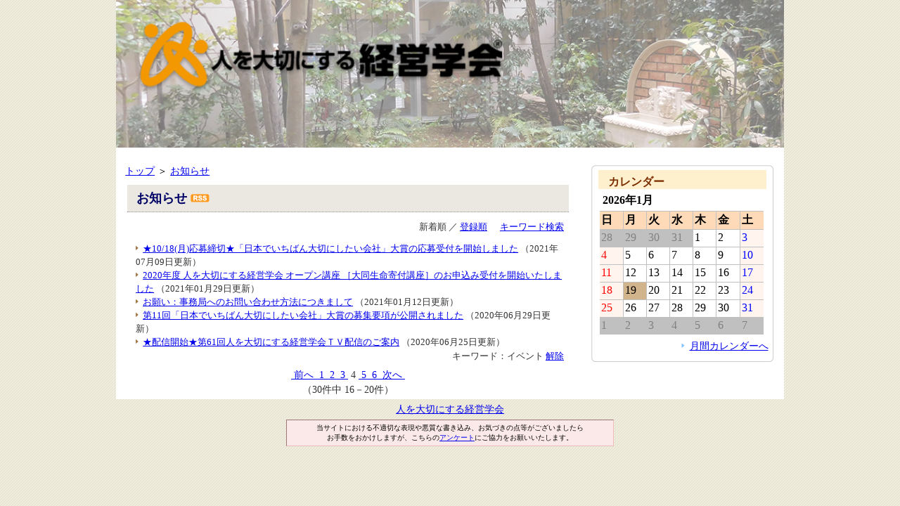

--- FILE ---
content_type: text/html; charset=utf-8
request_url: https://www.htk-gakkai.org/a0002/Oshirase/Pub/Default.aspx?AUNo=120&bunrui=&Tgstr=%E3%82%A4%E3%83%99%E3%83%B3%E3%83%88&St=0&Pg=4
body_size: 20673
content:
<!DOCTYPE html PUBLIC "-//W3C//DTD XHTML 1.0 Transitional//EN" "http://www.w3.org/TR/xhtml1/DTD/xhtml1-transitional.dtd">
<html xmlns="http://www.w3.org/1999/xhtml" xmlns:fb="http://ogp.me/ns/fb#" >
<head><title>お知らせ / 人を大切にする経営学会　事務局</title><link rel="alternate" type="application/rss+xml" title="お知らせ" href="https://www.htk-gakkai.org/a0002/Oshirase/Rss/Default.aspx" /><meta property="og:type" content="website" /><meta property="og:title" content="お知らせ / 人を大切にする経営学会　事務局" />
<meta property="og:image" content="https://www.htk-gakkai.org/common/images/og_image.png" /><meta property="og:url" content="https://www.htk-gakkai.org/a0002//Oshirase/Pub/Default.aspx?AUNo=120" /><meta property="og:description" content="" /><meta property="og:site_name" content="お知らせ / 人を大切にする経営学会　事務局" /><meta property="og:locality" content="基山町" /><meta property="og:region" content="佐賀県" /><meta property="og:country-name" content="日本" />

<link href="https://www.htk-gakkai.org/a0002/MyHp/Pub/Css.aspx" rel="stylesheet" type="text/css" />
    
    <link rel="stylesheet" type="text/css" href="../../common/themes/wysiwygOgpLink.css" media="screen" />
</head>
<body>
<form name="dummyFormName" method="post" action="./Default.aspx?AUNo=120&amp;bunrui=&amp;Tgstr=%u30a4%u30d9%u30f3%u30c8&amp;St=0&amp;Pg=4" id="dummyFormName">
<div>
<input type="hidden" name="__EVENTTARGET" id="__EVENTTARGET" value="" />
<input type="hidden" name="__EVENTARGUMENT" id="__EVENTARGUMENT" value="" />
<input type="hidden" name="__VIEWSTATE" id="__VIEWSTATE" value="/wEPDwUENTM4MWRktpIoGjPT9Y+gW+HvDjpg8PjQ/K3iHXooxNGwp4QTE2A=" />
</div>

<script type="text/javascript">
//<![CDATA[
var theForm = document.forms['dummyFormName'];
if (!theForm) {
    theForm = document.dummyFormName;
}
function __doPostBack(eventTarget, eventArgument) {
    if (!theForm.onsubmit || (theForm.onsubmit() != false)) {
        theForm.__EVENTTARGET.value = eventTarget;
        theForm.__EVENTARGUMENT.value = eventArgument;
        theForm.submit();
    }
}
//]]>
</script>


<div>

	<input type="hidden" name="__VIEWSTATEGENERATOR" id="__VIEWSTATEGENERATOR" value="EBCACA9C" />
	<input type="hidden" name="__EVENTVALIDATION" id="__EVENTVALIDATION" value="/wEdACuDTR2XB5lDmnvIoH01/udkM4I/EcvNjrJbQ8gMV3YyZHFCyIDFojaE4qwxfc1Fse+DQFKut4aR7zV4+8/haBH3t+/TQ8hXe53fiqY7abGRcPzYvtYqHCC3MR+yVw9bjwTBEufnPHwVReRlKZreZPWmYKTcB3n8DAhHpYMME5wf/[base64]/yWtAd23WhP+zQm+laA4E/ba2ORh2cI2vjI/e1O7nwhF1NA+V1XYEt2HdKQLB4JdM/8EA+PwHDHxgNQLeIseDucOqxsm/fHBrWHQjzV1jOt37toOpDpMZEP9kBIcE4sOfHW7wMJGhEzUEL5fHSq5/1JF/lW9vPwUcf8MbNXWRQoSVGXNAjOXdxbkwgnsLOCGwnr8iDmNmNl+hkFwnC1rgjVZyq0SznNI5RZb9I0NUZztlu9l/sOx1+Br8FYQIOaVYjS7cw7PuuEtVYAE+XHFdCEX5cj8selWV8tfULX6Tk/jG6RTAboEEezI7ZD2k/XW+nccMWoDnLI9qfNJlmPJ5IJJPzbhNjKcS2/fJOqwwB1ODIOXMnz9O9wSMBh8DQaApp8k29zulWoLYY1Bdhm78DBEwBqgVF2GoW8jZ8edOq/FXJzUuNItcpibpwW9PpwM3pHYDcv1OyNWGDYAVsoaPBIIAzoy1QesjZFz5ibpE6Iq4UCXefmgKQg0pK2MGtxHU0spPTW5/D3lj7oZwlLkKUA7j6uQNQd5zfAadLMZ5aKxLRqLnmfrs=" />
</div><div id="droparea">
<div id="wrapper">
 <div id="header"><div id="ElemTitleWysiwyg" class="headerElemTitleWysiwyg" style="width:100%;"><img src="https://www.htk-gakkai.org/Sozai/Mg/FileAccess.aspx?aplUseNo=122&amp;angoFolderKey=7Qt7SZMqy%2fYym5H4B74QbA%3d%3d&amp;angoFileKey=84iVoVzqYzMOIlbFgaMpxWGrC95DcoUylNewpRdhiL9BJh7UtLR881b24vivOyUL&amp;seconds=154146" alt="ヘッダー画像04"></div><style type="text/css">#ElemTitleWysiwyg{height : 210px;}</style>
</div>
 <div id="content">
  <div id="mainLeft">
  <div id="main">
   
<style TYPE='text/css'>
<!--
@import "../../MyHp/Css/contentBody.css";

div#main .owaku{
 margin:0 auto 0px auto;
}

div#main .owaku a{
 background: url(../../MyHp/images/liimg02.gif) no-repeat;
 background-position: 0% 40%;
 padding-left:10px;
}

div#main .owaku ul{
 line-height:150%;
 list-style-type :none;
 margin-left :5px;
 padding-top:5px;
 font-size:90%;
}

.shosaileft table
{
	BORDER-COLLAPSE: separate;
}

div#main .owaku ul li a.newinfo:after,
div#main .cwaku ul li a.newinfo:after
{
	content: url(../../common/images/new.gif);
    margin-left: 3px;
}

-->
</style>


<div class="topicpath"><a href="https://www.htk-gakkai.org/a0002/MyHp/Pub/Default.aspx">トップ</a> ＞ <a href="https://www.htk-gakkai.org/a0002/Oshirase/Pub/Default.aspx?AUNo=120&Tgstr=%e3%82%a4%e3%83%99%e3%83%b3%e3%83%88&Pg=4&St=0">お知らせ</a></div>


<div class="contenttitle">
    <h2>お知らせ&nbsp;<a id="ctl06_ctl01_hlRss" class="rssLink" href="../Rss/Default.aspx" target="_blank"><img id="ctl06_ctl01_Image1" src="../../common/images/rss.gif" alt="rss" style="border-width:0px;" /></a></h2>
</div>

<div class="contentbody">
<!-- お知らせ一覧 -->
<div class="lbtnright">新着順 ／ <a href="https://www.htk-gakkai.org/a0002/Oshirase/Pub/Default.aspx?AUNo=120&bunrui=&Tgstr=%e3%82%a4%e3%83%99%e3%83%b3%e3%83%88&Pg=1&St=1">登録順</a>&nbsp;&nbsp;&nbsp;&nbsp;&nbsp;&nbsp;<a href='https://www.htk-gakkai.org/a0002/Oshirase/Pub/TagSearch.aspx?AUNo=120&bunrui='>キーワード検索</a></div>
<div class="owaku">
<ul>
    
	<li>
	    <a href='https://www.htk-gakkai.org/a0002/Oshirase/Pub/Shosai.aspx?AUNo=120&bunrui=&Tgstr=%e3%82%a4%e3%83%99%e3%83%b3%e3%83%88&Pg=4&St=0&OsNo=50' target="_self">★10/18(月)応募締切★「日本でいちばん大切にしたい会社」大賞の応募受付を開始しました</a>&nbsp;（2021年07月09日更新） 
	</li>
    
	<li>
	    <a href='https://www.htk-gakkai.org/a0002/Oshirase/Pub/Shosai.aspx?AUNo=120&bunrui=&Tgstr=%e3%82%a4%e3%83%99%e3%83%b3%e3%83%88&Pg=4&St=0&OsNo=45' target="_self">2020年度 人を大切にする経営学会 オープン講座 ［大同生命寄付講座］のお申込み受付を開始いたしました</a>&nbsp;（2021年01月29日更新） 
	</li>
    
	<li>
	    <a href='https://www.htk-gakkai.org/a0002/Oshirase/Pub/Shosai.aspx?AUNo=120&bunrui=&Tgstr=%e3%82%a4%e3%83%99%e3%83%b3%e3%83%88&Pg=4&St=0&OsNo=27' target="_self">お願い：事務局へのお問い合わせ方法につきまして</a>&nbsp;（2021年01月12日更新） 
	</li>
    
	<li>
	    <a href='https://www.htk-gakkai.org/a0002/Oshirase/Pub/Shosai.aspx?AUNo=120&bunrui=&Tgstr=%e3%82%a4%e3%83%99%e3%83%b3%e3%83%88&Pg=4&St=0&OsNo=37' target="_self">第11回「日本でいちばん大切にしたい会社」大賞の募集要項が公開されました</a>&nbsp;（2020年06月29日更新） 
	</li>
    
	<li>
	    <a href='https://www.htk-gakkai.org/a0002/Oshirase/Pub/Shosai.aspx?AUNo=120&bunrui=&Tgstr=%e3%82%a4%e3%83%99%e3%83%b3%e3%83%88&Pg=4&St=0&OsNo=36' target="_self">★配信開始★第61回人を大切にする経営学会ＴＶ配信のご案内</a>&nbsp;（2020年06月25日更新） 
	</li>
    
</ul>
</div>
<div class="messagearea"></div>
<div class="lbtnright">&nbsp;キーワード：イベント&nbsp;<a href='https://www.htk-gakkai.org/a0002/Oshirase/Pub/Default.aspx?AUNo=120&bunrui='><font size='-1'>解除</font></a></div>
<div class="lbtncenter"><span class="link"><a href="https://www.htk-gakkai.org/a0002/Oshirase/Pub/Default.aspx?AUNo=120&bunrui=&Tgstr=%e3%82%a4%e3%83%99%e3%83%b3%e3%83%88&St=0&Pg=3">&nbsp;前へ&nbsp;</a></span><span class="link"><a href="https://www.htk-gakkai.org/a0002/Oshirase/Pub/Default.aspx?AUNo=120&bunrui=&Tgstr=%e3%82%a4%e3%83%99%e3%83%b3%e3%83%88&St=0&Pg=1">&nbsp;1&nbsp;</a></span><span class="link"><a href="https://www.htk-gakkai.org/a0002/Oshirase/Pub/Default.aspx?AUNo=120&bunrui=&Tgstr=%e3%82%a4%e3%83%99%e3%83%b3%e3%83%88&St=0&Pg=2">&nbsp;2&nbsp;</a></span><span class="link"><a href="https://www.htk-gakkai.org/a0002/Oshirase/Pub/Default.aspx?AUNo=120&bunrui=&Tgstr=%e3%82%a4%e3%83%99%e3%83%b3%e3%83%88&St=0&Pg=3">&nbsp;3&nbsp;</a></span><span class="nowpage">&nbsp;4&nbsp;</span><span class="link"><a href="https://www.htk-gakkai.org/a0002/Oshirase/Pub/Default.aspx?AUNo=120&bunrui=&Tgstr=%e3%82%a4%e3%83%99%e3%83%b3%e3%83%88&St=0&Pg=5">&nbsp;5&nbsp;</a></span><span class="link"><a href="https://www.htk-gakkai.org/a0002/Oshirase/Pub/Default.aspx?AUNo=120&bunrui=&Tgstr=%e3%82%a4%e3%83%99%e3%83%b3%e3%83%88&St=0&Pg=6">&nbsp;6&nbsp;</a></span><span class="link"><a href="https://www.htk-gakkai.org/a0002/Oshirase/Pub/Default.aspx?AUNo=120&bunrui=&Tgstr=%e3%82%a4%e3%83%99%e3%83%b3%e3%83%88&St=0&Pg=5">&nbsp;次へ&nbsp;</a></span><div class="PageHyo">（30件中 16－20件）</div></div>

</div>

  </div>
  </div>
  <div id="sidebar">
   
<style TYPE='text/css'>
<!--
@import "../../MyHp/Css/contentBody.css";

div#Calendar
{
/*	border:solid 1px #666666;*/
}
div#Calendar table td, div#Calendar table th
{
	padding:2px;
}

div#Calendar .shosaileft a
{
 background:url(../../MyHp/images/callist.gif) top left no-repeat;
 background-position: 0% 20%;
 padding-left:12px;
 font-size:small;
}
div#Calendar .shosaileft
{
 font-size:small;
}

div#main .caldate
{
	text-align:left;
    border-spacing:0;
    margin:0px 0px 10px 0px;
    font-size:small;
	background:url(../../MyHp/images/callist.gif) top left no-repeat;
	background-position: 0% 50%;
	padding-left:15px;

}


.CalendarT
{
	margin:0px auto;
	padding:2px 0px;
	width:90%;
	background:none;
}
.CalendarT table td, .CalendarT table th
{
	padding: 2px;
	font-size:medium;
	text-align:left;
}
div#main .CalendarT table td a, div#main .CalendarT table th a, div#sidebar .CalendarT table td a, div#sidebar .CalendarT table th a
{
	background-image: none;
	background:none;
	text-align:left;
	padding: 2px;
    color:-webkit-link;
}


.callist ul
{
	margin:5px;
	list-style-type:none;
}

.callist li
{
 background:url(../../MyHp/images/callist.gif) top left no-repeat;
 background-position: 0% 10%;
 padding-left:14px;
}

div#Calendar table td.nodspMonth
{
	background-color:Silver;
	color:Gray;
	border:solid 1px Silver;
	height:80px;
}
	
div#Calendar table td.sunday
{
	background:SeaShell;
	color:Red;
	border:solid 1px Silver;
	height:80px;
}
	
div#Calendar table td.saturday
{
	background:SeaShell;
	color:Blue;
	border:solid 1px Silver;
	height:80px;
}

div#Calendar table td.weekday
{
	border:solid 1px Silver;
	height:80px;
}

/**************************************************
* イベントカレンダー画面
***************************************************/
div.calTitle
{
	width:100%;
	height:55px;
	margin:10px auto 10px auto;
	position:static;
}
div.nowMonthBtn
{
	width:20%;
	float:left;
	text-align:left;
	position:relative;
	bottom:-30px;
}
div.preMonthBtn
{
	width:15%;
	float:left;
	text-align:left;
	position:relative;
	bottom:-30px;
}
div.dspMonthTitle
{
	width:30%;
	float:left;
	text-align:center;
}
div.nextMonthBtn
{
	width:15%;
	float:left;
	text-align:right;
	position:relative;
	bottom:-30px;
}
div.spaceArea
{
	width:20%;
}

div.calMonthList
{
	height:55px;
	margin:10px auto;
	text-align:center;
}
div.preYearBtn
{
	width:6%;
	float:left;
	text-align:right;
	position:relative;
	bottom:-10px;
}
div.selectMonthList
{
	width:86%;
	float:left;
}
div.selectMonthList table
{
	margin:0 auto;
	text-align:left;
}
div.selectMonthList table td
{
	padding:5px;
	vertical-align:text-bottom;
}
div.nextYearBtn
{
	width:6%;
	float:left;
	text-align:left;
	position:relative;
	bottom:-10px;
}
div.spaceArea2
{
	float:left;
	width:1%;
}

span.nowMonth
{
	font-size:1.5em;
	font-weight:bold;
}

span.otherMonth
{
	font-size:0.8em;
}

span.partition
{
	font-size:1.5em;
}

-->
</style>


<!-- カレンダー （サイドバー用） -->
<div class="cwakurad1"></div>
<div class="cname">
    <span class="icon-midashi"></span>
    <h2>カレンダー</h2></div>

<div class="cwaku">
    <div class="CalendarT"><table id="ctl07_ctl02_CalendarArea" cellspacing="0" cellpadding="2" rules="all" title="カレンダー" border="0" style="background-color:White;border-color:Silver;border-width:0px;font-size:Medium;width:100%;border-collapse:collapse;">
	<tr><td colspan="7" style="background-color:White;height:25px;"><table cellspacing="0" border="0" style="font-size:Medium;font-weight:bold;width:100%;border-collapse:collapse;">
		<tr><td align="center" style="width:70%;">2026年1月</td></tr>
	</table></td></tr><tr><th align="center" valign="middle" abbr="日曜日" scope="col" style="background-color:PeachPuff;border-color:Silver;border-width:1px;border-style:solid;height:20px;">日</th><th align="center" valign="middle" abbr="月曜日" scope="col" style="background-color:PeachPuff;border-color:Silver;border-width:1px;border-style:solid;height:20px;">月</th><th align="center" valign="middle" abbr="火曜日" scope="col" style="background-color:PeachPuff;border-color:Silver;border-width:1px;border-style:solid;height:20px;">火</th><th align="center" valign="middle" abbr="水曜日" scope="col" style="background-color:PeachPuff;border-color:Silver;border-width:1px;border-style:solid;height:20px;">水</th><th align="center" valign="middle" abbr="木曜日" scope="col" style="background-color:PeachPuff;border-color:Silver;border-width:1px;border-style:solid;height:20px;">木</th><th align="center" valign="middle" abbr="金曜日" scope="col" style="background-color:PeachPuff;border-color:Silver;border-width:1px;border-style:solid;height:20px;">金</th><th align="center" valign="middle" abbr="土曜日" scope="col" style="background-color:PeachPuff;border-color:Silver;border-width:1px;border-style:solid;height:20px;">土</th></tr><tr><td align="left" valign="top" style="color:Gray;background-color:Silver;border-color:Silver;border-width:1px;border-style:solid;height:20px;width:14%;">28</td><td align="left" valign="top" style="color:Gray;background-color:Silver;border-color:Silver;border-width:1px;border-style:solid;height:20px;width:14%;">29</td><td align="left" valign="top" style="color:Gray;background-color:Silver;border-color:Silver;border-width:1px;border-style:solid;height:20px;width:14%;">30</td><td align="left" valign="top" style="color:Gray;background-color:Silver;border-color:Silver;border-width:1px;border-style:solid;height:20px;width:14%;">31</td><td align="left" valign="top" style="border-color:Silver;border-width:1px;border-style:solid;height:20px;width:14%;">1</td><td align="left" valign="top" style="border-color:Silver;border-width:1px;border-style:solid;height:20px;width:14%;">2</td><td align="left" valign="top" style="color:Blue;background-color:SeaShell;border-color:Silver;border-width:1px;border-style:solid;height:20px;width:14%;">3</td></tr><tr><td align="left" valign="top" style="color:Red;background-color:SeaShell;border-color:Silver;border-width:1px;border-style:solid;height:20px;width:14%;">4</td><td align="left" valign="top" style="border-color:Silver;border-width:1px;border-style:solid;height:20px;width:14%;">5</td><td align="left" valign="top" style="border-color:Silver;border-width:1px;border-style:solid;height:20px;width:14%;">6</td><td align="left" valign="top" style="border-color:Silver;border-width:1px;border-style:solid;height:20px;width:14%;">7</td><td align="left" valign="top" style="border-color:Silver;border-width:1px;border-style:solid;height:20px;width:14%;">8</td><td align="left" valign="top" style="border-color:Silver;border-width:1px;border-style:solid;height:20px;width:14%;">9</td><td align="left" valign="top" style="color:Blue;background-color:SeaShell;border-color:Silver;border-width:1px;border-style:solid;height:20px;width:14%;">10</td></tr><tr><td align="left" valign="top" style="color:Red;background-color:SeaShell;border-color:Silver;border-width:1px;border-style:solid;height:20px;width:14%;">11</td><td align="left" valign="top" style="border-color:Silver;border-width:1px;border-style:solid;height:20px;width:14%;">12</td><td align="left" valign="top" style="border-color:Silver;border-width:1px;border-style:solid;height:20px;width:14%;">13</td><td align="left" valign="top" style="border-color:Silver;border-width:1px;border-style:solid;height:20px;width:14%;">14</td><td align="left" valign="top" style="border-color:Silver;border-width:1px;border-style:solid;height:20px;width:14%;">15</td><td align="left" valign="top" style="border-color:Silver;border-width:1px;border-style:solid;height:20px;width:14%;">16</td><td align="left" valign="top" style="color:Blue;background-color:SeaShell;border-color:Silver;border-width:1px;border-style:solid;height:20px;width:14%;">17</td></tr><tr><td align="left" valign="top" style="color:Red;background-color:SeaShell;border-color:Silver;border-width:1px;border-style:solid;height:20px;width:14%;">18</td><td align="left" valign="top" style="background-color:Tan;border-color:Silver;border-width:1px;border-style:solid;height:20px;width:14%;">19</td><td align="left" valign="top" style="border-color:Silver;border-width:1px;border-style:solid;height:20px;width:14%;">20</td><td align="left" valign="top" style="border-color:Silver;border-width:1px;border-style:solid;height:20px;width:14%;">21</td><td align="left" valign="top" style="border-color:Silver;border-width:1px;border-style:solid;height:20px;width:14%;">22</td><td align="left" valign="top" style="border-color:Silver;border-width:1px;border-style:solid;height:20px;width:14%;">23</td><td align="left" valign="top" style="color:Blue;background-color:SeaShell;border-color:Silver;border-width:1px;border-style:solid;height:20px;width:14%;">24</td></tr><tr><td align="left" valign="top" style="color:Red;background-color:SeaShell;border-color:Silver;border-width:1px;border-style:solid;height:20px;width:14%;">25</td><td align="left" valign="top" style="border-color:Silver;border-width:1px;border-style:solid;height:20px;width:14%;">26</td><td align="left" valign="top" style="border-color:Silver;border-width:1px;border-style:solid;height:20px;width:14%;">27</td><td align="left" valign="top" style="border-color:Silver;border-width:1px;border-style:solid;height:20px;width:14%;">28</td><td align="left" valign="top" style="border-color:Silver;border-width:1px;border-style:solid;height:20px;width:14%;">29</td><td align="left" valign="top" style="border-color:Silver;border-width:1px;border-style:solid;height:20px;width:14%;">30</td><td align="left" valign="top" style="color:Blue;background-color:SeaShell;border-color:Silver;border-width:1px;border-style:solid;height:20px;width:14%;">31</td></tr><tr><td align="left" valign="top" style="color:Gray;background-color:Silver;border-color:Silver;border-width:1px;border-style:solid;height:20px;width:14%;">1</td><td align="left" valign="top" style="color:Gray;background-color:Silver;border-color:Silver;border-width:1px;border-style:solid;height:20px;width:14%;">2</td><td align="left" valign="top" style="color:Gray;background-color:Silver;border-color:Silver;border-width:1px;border-style:solid;height:20px;width:14%;">3</td><td align="left" valign="top" style="color:Gray;background-color:Silver;border-color:Silver;border-width:1px;border-style:solid;height:20px;width:14%;">4</td><td align="left" valign="top" style="color:Gray;background-color:Silver;border-color:Silver;border-width:1px;border-style:solid;height:20px;width:14%;">5</td><td align="left" valign="top" style="color:Gray;background-color:Silver;border-color:Silver;border-width:1px;border-style:solid;height:20px;width:14%;">6</td><td align="left" valign="top" style="color:Gray;background-color:Silver;border-color:Silver;border-width:1px;border-style:solid;height:20px;width:14%;">7</td></tr>
</table></div>
    <div style="text-align:right;margin-right:7px;padding:5px 0px;"><a href='https://www.htk-gakkai.org/a0002/Calendar/Pub/Default.aspx?AUNo=121'>月間カレンダーへ</a></div>
    <div class="messageAreaS"></div>
</div>
<div class="cwakurad2"></div>

  </div>
  <div class="clear"></div>
 </div>
 </div>
 <div id="footer">
<div class="footerContent"></div>
<a href="https://www.htk-gakkai.org/">人を大切にする経営学会</a>
</div><div class="tuhoLink">当サイトにおける不適切な表現や悪質な書き込み、お気づきの点等がございましたら<br />お手数をおかけしますが、こちらの<a href='https://www.htk-gakkai.org/webeki/pub/Toiawase.aspx?thUrl=https%3a%2f%2fwww.htk-gakkai.org%3a443%2fOshirase%2fPub%2fDefault.aspx%3fAUNo%3d120%26bunrui%3d%26Tgstr%3d%25E3%2582%25A4%25E3%2583%2599%25E3%2583%25B3%25E3%2583%2588%26St%3d0%26Pg%3d4&thAUNo=120' target='_blank'>アンケート</a>にご協力をお願いいたします。</div><div id="dropwaku"></div><div id="buffer"></div></div></form></body>
</html>


--- FILE ---
content_type: text/css; charset=utf-8
request_url: https://www.htk-gakkai.org/a0002/MyHp/Pub/Css.aspx
body_size: 5768
content:


/**************************************************
* デフォルトスタイル
***************************************************/
html {
 
}

body,div,dl,dt,dd,ul,ol,li,h1,h2,h3,h4,h5,h6,pre,form,fieldset,input,textarea,p,blockquote,th,td
{
 margin:0;
 padding:0;
 font-size:100%;
}

table {
     border-collapse:collapse;
     border-spacing:0;
}
 
img {
     border:0
}

caption,th {
     text-align:left;
}

h1,h2,h3,h4,h5,h6 {
    font-weight:normal;
}

div.clear{
 clear:both;
}

/**************************************************
* 全体レイアウト
***************************************************/
body{
 background: url(../images/body_bg03.gif) top left;
    font-size:90%;
}

div#wrapper{
 width:950px;
 padding-top:0px;
 margin-right:auto;
 margin-left:auto;
}

/**************************************************
* ヘッダー
***************************************************/

div#header
{
 background: url(../images/headerbg04.jpg) top center no-repeat;
 width:950px;
 position:relative;
}

div#header h1{
 font-weight:bold;
 font-size:180%;
 padding:5px;
}

div#header #ElemTitle
{
	width  : 100%;
	height : 175px;
}


/**************************************************
* コンテンツ全体
***************************************************/
div#content{
 width:950px;
 margin:0px auto 0px auto;
 padding:0px;
 background:#FFFFFF;
}

div#bgborder{
 display:none;
} 
/**************************************************
* メイン
***************************************************/
div#mainLeft{
 width:660px;
 float:left;
}
div#mainRight{
 width:660px;
 float:right;
}
div#main{
 width:660px;
 float:left;
 padding-top:24px;
 background:#FFFFFF;
}

div#main .cname{
 width:627px;
 height:28px;
 margin:0 auto;
 background: url(../images/main_c04.gif) no-repeat;
 position:relative;
}

div#main .cname h2{
 width:615px;
 height:27px;
 font-size:16px;
 font-weight:bold;
 color:#D9626F;
 position:absolute;top:20%;left:25px;
}

div#main .cname h2 a{
 color:#D9626F;
 text-decoration:none;
}

div#main .cwaku{
 margin:0 auto 10px auto;
 width:627px;
 margin:0 auto;
 background: url(../images/main_bg_m04.gif);
}

div#main .cwaku a{
 background: url(../images/liimg05.gif) no-repeat;
 background-position: 0% 40%;
 padding-left:12px;
}

div#main .cwaku ul{
 line-height:150%;
 list-style-type :none;
 margin-left :20px;
 padding-top:5px;
 font-size:90%;
}

div#main .cwakurad1{
 background: url(../images/main_bg_t04.gif) no-repeat;
 width:627px;
 height:8px;
 overflow:hidden;
 margin:0 auto 0 auto; 
}

div#main .cwakurad2
{
 background: url(../images/main_bg_b04.gif) no-repeat;
 width:627px;
 height:8px;
 overflow:hidden;
 margin:0 auto 15px auto; 
}

div#main .topFreeArea
{
 width:627px;
 overflow:hidden;
    margin:0 auto 10px auto;
}

/**************************************************
* サイドバー
***************************************************/

div#sidebar{
 width:290px;
 padding-top:24px;
 margin:0px;
 float:right;
}

div#sidebar .cname{
 width:259px;
 height:27px;
 background: url(../images/sub_bg_m04.gif) top left; 
 margin:0 auto;


}

div#sidebar .cname h2
{
 background-color:#FFF0CD; 
 font-size:16px;
 font-weight:bold; 
 color:#7C2D00;
 padding:7px 0 8px 14px; 
 margin:0 10px;
}

div#sidebar .cname h2 a
{
 color:#7C2D00;
 text-decoration:none;
}

div#sidebar .cwakurad1{
 width:259px;
 height:8px;
 overflow:hidden;
 margin:0 auto;
 background: url(../images/sub_bg_t04.gif) top left no-repeat;
}

div#sidebar .cwaku{
 width:259px;
 margin:0 auto;
 background: url(../images/sub_bg_m04.gif) top left;
}

div#sidebar .cwaku ul{
 line-height:150%;
 list-style-type:none;
 margin-left:15px;
 padding:8px 0px;
 font-size:90%;
}

div#sidebar .cwaku a{
 background: url(../images/liimg03.gif) no-repeat;
 background-position: 0% 40%;
 padding-left:12px;
}

div#sidebar .cwakurad2{
 width:259px;
 height:8px;
 overflow:hidden;
 margin:0 auto 15px auto;
 background: url(../images/sub_bg_b04.gif) top left;
}

div#sidebar .topFreeArea
{
 width:259px;
 overflow:hidden;
    margin:0 auto 15px auto;
}

/**************************************************
* フッター
***************************************************/

div#footer{
 clear:both;
 text-align:center;
 margin:5px 0;
}
/**************************************************
* メニュー
***************************************************/
ul#menuList li{
	list-style-type:none;
	background-image:url("../images/menu_15.gif");
	background-repeat:repeat-x;
}

ul#menuList li a{
	background-image:url("../images/menu-li_02.gif");
	background-position:10px center;
	background-repeat:no-repeat;
	display:block;
	height:13px;
	padding:9px 0 9px 29px;
	color:#000000;
	text-decoration:none;
}


div#topMenu{
	width:950px;
	background-color:#FFFFFF;
	margin:0 auto;
	padding:15px 0 10px;
}
div#topMenu div#menuListWrapper{
	background-color:#FFFFFF;
	border:1px solid #9C9A9C;
	margin:0 auto;
	padding:10px 0;
	width:900px;
}
div#topMenu div#menuListWrapper ul{
	font-size:13px;
}
div#topMenu div#menuListWrapper ul li{
	float:left;
	display:inline;
	width:168px;
	height:31px;
	margin:5px 0 5px 10px;
}

/*********************↓メニュー用***********/
div#sidebar div#menuListWrapper{
	width:259px;
	margin:0px auto 15px auto;
	background-color:#FFFFFF;
	border:solid 1px #9C9A9C;
}
div#sidebar div#menuListWrapper h3{
	text-align:center;
	padding:10px;
}
div#sidebar div#menuListWrapper ul{
    	font-size:13px;
}
div#sidebar div#menuListWrapper ul li{
	width:240px;
	height:31px;
	margin:5px 0 5px 10px;
}

/*********************↑メニュー用***********/



--- FILE ---
content_type: text/css
request_url: https://www.htk-gakkai.org/a0002/MyHp/Css/contentBody.css
body_size: 7967
content:
/**************************************************
* �R���e���c�^�C�g��
***************************************************/
div#main .contenttitle h2
{
	font-size:large;
	/*font-size:15px;*/
	font-weight:bold;
	color:#000066;
    width:93%;
    margin:10px auto 10px auto;
    border-bottom:dotted 1px #8E8E8E;
    /*border-right:solid 2px #CBCAD5;*/
    background:#eae8e1;
    padding:7px 2px 7px 13px;
}

/**************************************************
* �R���e���c���C��
***************************************************/
div#main .contentbody 
{
	/*font-size:12px;*/
	color:#333333;
    width:93%;
    margin:0 auto;
	overflow:hidden;
    line-height: 150%;
}

div#main img{
    max-width: 100%;
}

/**************************************************
* �p���������X�g
***************************************************/
div#main .topicpath 
{
	/*font-size:12px;*/
	/*color:#333333;*/
	text-align:left;
    border-spacing:0;
    width:96%;
    margin:0 auto;
}

/**************************************************
* �^�O�ꗗ
***************************************************/
div#main .taglist
{
	width:96%;
	text-align:left;
    margin: 3px;
    padding: 4px;
}
div#main .taglist a
{
	text-decoration: none;
	margin-right:10px;
}
div#main .taglist a:hover
{
	text-decoration: underline;
	margin-right:10px;
}

/**************************************************
* �ڍו\���i�����񂹁j
***************************************************/
div#main .shosaicenter
{	
	text-align:center;
    border-spacing:0;
}
/**************************************************
* �ڍו\���i�E�񂹁j
***************************************************/
div#main .shosairight
{
	text-align:right;
    border-spacing:0;
}
/**************************************************
* �ڍו\���i���񂹁j
***************************************************/
div#main .shosaileft
{
	text-align:left;
    border-spacing:0;
}

/**************************************************
* �����\��
***************************************************/
div#main .dispcenter
{
	text-align:center;
    margin:2px;
}
/**************************************************
* �E�񂹕\��
***************************************************/
div#main .dispright
{
	text-align:right;
    border-spacing:0;
    font-size:small;
    clear:both;
}
/**************************************************
* ���񂹕\��
***************************************************/
div#main .displeft
{
	text-align:left;
    border-spacing:0;
    clear:both;
}

/**************************************************
* �����\���i���j
***************************************************/
div#main .dispcentersmall
{
	text-align:center;
    border-spacing:0;
    font-size:small;
}
/**************************************************
* �E�񂹕\���i���j
***************************************************/
div#main .disprightsmall
{
	text-align:right;
    border-spacing:0;
    font-size:small;
}
/**************************************************
* ���񂹕\���i���j
***************************************************/
div#main .displeftsmall
{
	text-align:left;
    border-spacing:0;
    font-size:small;
    clear:both;
}

/**************************************************
* �����N�{�^���i�����񂹁j
***************************************************/
div#main .lbtncenter 
{
	/*font-size:12px;*/
	text-align:center;
    border-spacing:0;
    margin-top:3px;
    margin-bottom:3px;
}
div#main .lbtncenter a
{
/*	color:#000000;
	background:#cccccc;
	border-style:outset;
	text-decoration: none;*/
}
div#main .lbtncenter a:hover
{
/*	background:#cccccc;
	border-style:inset;
	text-decoration: none;*/
}

/**************************************************
* �����N�{�^���i���񂹁j
***************************************************/
div#main .lbtnleft 
{
	/*font-size:12px;*/
	text-align:left;
    border-spacing:0;
    margin-top:6px;
    margin-bottom:6px;
}
div#main .lbtnleft a
{
	color:#000000;
	background:#cccccc;
	border-style:outset;
	text-decoration: none;
}
div#main .lbtnleft a:hover
{
	background:#cccccc;
	border-style:inset;
	text-decoration: none;
}

/**************************************************
* �����N�{�^���i�E�񂹁j
***************************************************/
div#main .lbtnright 
{
	/*font-size:12px;*/
	text-align:right;
    border-spacing:0;
    margin-top:0px;
    margin-bottom:6px;
    font-size:90%;
}
div#main .lbtnright a
{
	/*border-style:outset;
	color:#000000;
	background:#cccccc;
	text-decoration: none;*/
}
div#main .lbtnright a:hover
{
	/*border-style:inset;
	background:#cccccc;
	text-decoration: none;*/
}

/**************************************************
* ���b�Z�[�W�\����
***************************************************/
div#main .messagearea
{
	color:#ff0000;
	/*font-size:12px;*/
	text-align:center;
    border-spacing:0;
}



/**************************************************
* ���̓t�H�[��
***************************************************/
div#main table.inputform 
{
	border: 1px #CBCAD5 solid;
	border-spacing: 10px;
	margin-bottom:10px;
} 
div#main table.inputform th 
{
	/*
	padding: 4px;
	text-align:center;
	*/
	padding:5px 5px 5px 40px;
	font-weight:bold;
	text-align:left;
	border: 1px #D9D9DA solid;
    background:#EEEDF6;
	margin:2px;
	white-space: nowrap;
    vertical-align: top;
}
div#main table.inputform td 
{
	padding: 4px;
	border: 1px #D9D9DA solid;
	text-align:left;
	margin:2px;
}
div#main table.inputform th.hissu
{
	background:#EEEDF6 url(../../common/images/icon/hissu.gif) no-repeat 5px 5px;
}

/*.hissu
{
    color:#FF0000;
    font-size:x-small;
}*/

div#main .contentbody input,select,textarea
{
	border:1px solid #B8B8D2;
    margin:0;
    padding:1px;
}

/**********************************************************************
 *�@WYSIWYG�ō쐬�����y�[�W�̉ӏ������E�i�����X�g�̃X�^�C��
 **********************************************************************/
ol.ordered
{
	margin: 1em 0 1em 0;
    padding-left: 40px;
}
ol.ordered li
{
	list-style-type:decimal;
}

ul.unordered
{
	margin: 1em 0 1em 0;
    padding-left: 40px;
}
ul.unordered li
{
	list-style-type:disc;	
}


/**********************************************************************
 *�@RSS�����N
 **********************************************************************/
div#main .cname h2 a.rssLink
{
	padding:0;
	margin:0;
	background:0;
	top:0;
	left:0;
}

/**********************************************************************
 *�@wysiwyg�� �S�� - �e���v���[�g �ɂ����`
 **********************************************************************/
h3.title {
    border-bottom:dotted 1px #999999;
    font-size:100%;
    font-weight:bold;
    margin:10px auto;
    padding:3px;
    text-align:left;
}

div.tuhoLink
{
	width:460px;
    padding:4px 2px 4px 2px;
	margin:5px auto 8px auto;
    text-align:center;
    font-size:x-small;
    background:#FBE9E9;
    border:inset 1px #EFBBBB;
}

/*�}�C�z�[���y�[�W�w�b�_�[*/
#header{
    overflow:hidden;
}

#header img{
    max-width:100%;
}

/* add 2012/10/09 SNS�{�^���\���Ή� */
/* SNS�{�^���\�� */
.snsbutton
{
    width:100%;
    text-align:left;
    margin-bottom:10px;
}
.fb_iframe_widget
{
	width: 110px !important;
	height:20px !important;
	vertical-align: text-bottom !important;
	text-align:left;
    display:inline-block;
}
iframe.twitter-share-button 
{
	vertical-align: text-bottom !important;
	width: 83px !important;
}
.plus1 div
{
	vertical-align: text-bottom !important;
	width: 65px !important;
}
/* add 2012/10/09 end */

/**********************************************************************
 *�@�X�}�z�A�v������o�^�����摜�̕�
 **********************************************************************/
figure img {
    width: 100%;
}